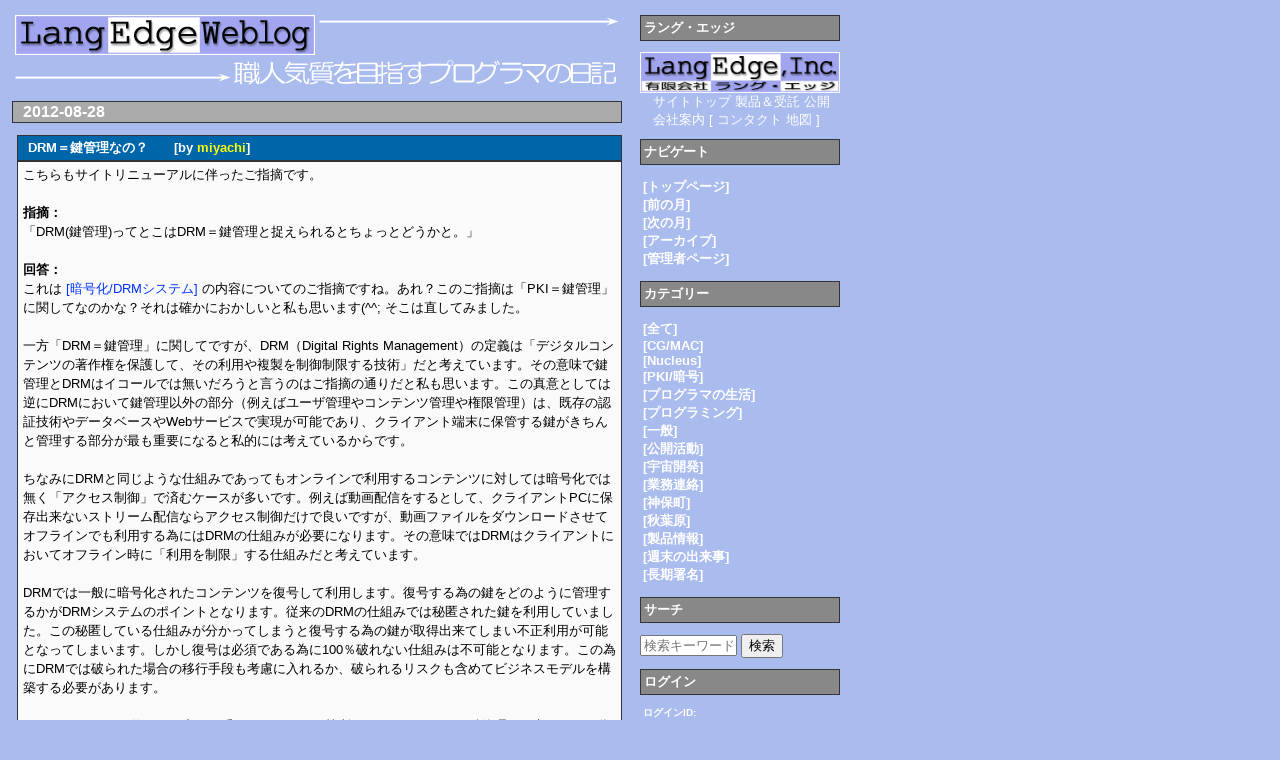

--- FILE ---
content_type: text/html; charset=UTF-8
request_url: http://www.langedge.jp/blog/index.php?blogid=1&archive=2012-08
body_size: 22866
content:
<!DOCTYPE HTML PUBLIC "-//W3C//DTD HTML 4.01 Transitional//EN" "http://www.w3.org/TR/html4/loose.dtd">

<html>
<head>
  <meta http-equiv="Content-Type" content="text/html; charset=UTF-8" />
  <title>LangEdge Weblog</title>

  <!-- some meta information (search engines might read this) -->
  <meta name="generator" content="Nucleus CMS v3.71" />
  <meta name="description" content="" />

  <!-- stylesheet definition (points to the place where colors -->
  <!-- and layout is defined -->
  <link rel="stylesheet" type="text/css" href="https://www.langedge.jp/blog/skins/langedge/style.css" />

  <!-- prevent caching (can be removed) -->
  <meta http-equiv="Pragma" content="no-cache" />
  <meta http-equiv="Cache-Control" content="no-cache, must-revalidate" />
  <meta http-equiv="Expires" content="-1" />
  
  <!-- extra navigational links -->
  <link rel="bookmark" title="Nucleus" href="http://nucleuscms.org/" />
  <link rel="alternate" type="application/xml+rss" title="RSS" href="xml-rss2.php" />
  <link rel="archives" title="Archives" href="index.php?archivelist=1" />
  <link rel="top" title="Today" href="https://www.langedge.jp/blog/" />
  <link rel="up" href="index.php?blogid=1" title="Today" />

</head>
<body>

<!-- here starts the code that will be displayed in your browser -->
<div class="contents">

 <!-- this is a normally hidden link, included for accessibility reasons -->
 <a href="#navigation" class="skip">Jump to navigation</a>

 <!-- This tag inserts the archive using the langedge/short template -->
 <h2>2012-08-28</h2>
<h3 class="miyachi">DRM＝鍵管理なの？　　[by <a href="index.php?memberid=1" class="itemlink">miyachi</a>]</h3>

<div class="itembody">
  こちらもサイトリニューアルに伴ったご指摘です。<br />
<br />
<b>指摘：</b><br />
「DRM(鍵管理)ってとこはDRM＝鍵管理と捉えられるとちょっとどうかと。」<br />
<br />
<b>回答：</b><br />
これは <a href="http://www.langedge.jp/biz/LeDRM/index.html">[暗号化/DRMシステム]</a> の内容についてのご指摘ですね。あれ？このご指摘は「PKI＝鍵管理」に関してなのかな？それは確かにおかしいと私も思います(^^; そこは直してみました。<br />
<br />
一方「DRM＝鍵管理」に関してですが、DRM（Digital Rights Management）の定義は「デジタルコンテンツの著作権を保護して、その利用や複製を制御制限する技術」だと考えています。その意味で鍵管理とDRMはイコールでは無いだろうと言うのはご指摘の通りだと私も思います。この真意としては逆にDRMにおいて鍵管理以外の部分（例えばユーザ管理やコンテンツ管理や権限管理）は、既存の認証技術やデータベースやWebサービスで実現が可能であり、クライアント端末に保管する鍵がきちんと管理する部分が最も重要になると私的には考えているからです。<br />
<br />
ちなみにDRMと同じような仕組みであってもオンラインで利用するコンテンツに対しては暗号化では無く「アクセス制御」で済むケースが多いです。例えば動画配信をするとして、クライアントPCに保存出来ないストリーム配信ならアクセス制御だけで良いですが、動画ファイルをダウンロードさせてオフラインでも利用する為にはDRMの仕組みが必要になります。その意味ではDRMはクライアントにおいてオフライン時に「利用を制限」する仕組みだと考えています。<br />
<br />
DRMでは一般に暗号化されたコンテンツを復号して利用します。復号する為の鍵をどのように管理するかがDRMシステムのポイントとなります。従来のDRMの仕組みでは秘匿された鍵を利用していました。この秘匿している仕組みが分かってしまうと復号する為の鍵が取得出来てしまい不正利用が可能となってしまいます。しかし復号は必須である為に100％破れない仕組みは不可能となります。この為にDRMでは破られた場合の移行手段も考慮に入れるか、破られるリスクも含めてビジネスモデルを構築する必要があります。<br />
<br />
このようにDRMの仕組みの中で一番クリティカルな箇所はクライアントでの鍵管理だと考えている為に一見すると「DRM＝鍵管理」的な説明になっていると思います。言い方を変えるとクライアントでの鍵管理さえきちんとできればDRMの他の部分は比較的容易に実現が可能と考えていると言うことです。できるだけ既存の技術で可能な範囲はそのまま利用すべきだと考えていますので、鍵管理の部分だけ提供すれば良いと考えています。以下余談となります。
  <a href="index.php?itemid=645" class="more">[続きを読む]</a>
</div>

<div class="iteminfo">
  2012-08-28 11:08:54 -
  <a href="index.php?memberid=1">miyachi</a> -
  
   -
  <a href="index.php?catid=6">[PKI/暗号]</a>
  - 
</div><h3 class="miyachi">GPKI/LGPKI/JPKI/HPKIのRSA2048/SHA2対応とは？　　[by <a href="index.php?memberid=1" class="itemlink">miyachi</a>]</h3>

<div class="itembody">
  サイトリニューアルに伴い電子署名系の情報が増えたのですが、私の書いた内容について指摘を幾つか頂いたのでブログで回答させて頂きます。<br />
<br />
<b>指摘：</b><br />
「GPKI/LGPKI/JPKI/HPKIのRSA2048/SHA2対応という言い方は微妙ですね、SHA2対応するのはそれぞれの認証事業者なので、SHA2対応した証明書に対応可能、ってとこでしょうか。」<br />
<br />
<b>回答：</b><br />
<a href="http://www.langedge.jp/biz/LeSIGN.html">[ラング・エッジの電子署名への取り組み]</a>の「RSA2048bit/SHA-2(256/384/512bit)への対応」に関するご指摘ですね。すみません分かり難く誤解を招く書き方だったかもしれません。<br />
<br />
真意を少しまとめます。まず「RSA2048/SHA2対応」とは確かに狭義では「証明書（＋秘密鍵）のRSA2048/SHA2対応」だと理解しています。その意味では「SHA2対応するのはそれぞれの認証事業者」で間違い無いと思います。しかしながら実際に電子申請等のサービスを提供している運営側から見た場合には単に利用される証明書がSHA2対応しただけ…とは言えない事情があると考えています。利用しているライブラリや自サービスの為に構築したシステムで使われているソフトウェアが全て「RSA2048/SHA2対応」になる必要があります。特にGPKI/LGPKIでは移行指針を示して具体的に運用に必要な内容がまとめられています。以下を参照しています。<br />
<br />
　・<a href="http://www.gpki.go.jp/session/index.html">GPKI：相互運用性仕様書</a><br />
　・<a href="http://www.lgpki.jp/">LGPKI：暗号アルゴリズム移行に伴うドキュメント追加について</a><br />
<br />
スケジュール的に現在は「新旧両暗号に対応・現行の暗号を利用（フェーズ１）」にあたります。平成２６年度より「新旧両暗号を利用（フェーズ２）」となり、最終的には「新たな暗号のみ利用（フェーズ３）」となります。平成２５年度末までには新暗号（RSA2048/SHA2）への対応を完了させる必要があります。<br />
<br />
では技術的に見て新暗号（RSA2048/SHA2）対応するのに必要なポイントとしては、証明書検証サーバやリポジトリ（ディレクトリサーバ）が新旧あったり、ICカードを利用した署名プラグインの更新があったり、もちろん中の暗号ライブラリも含めて新暗号（RSA2048/SHA2）対応する必用があると言うことになると考えています。単純に証明書が新暗号（RSA2048/SHA2）対応すれば良いと言うのとは少し違った面で作業が必要になると考えています。<br />
<br />
つまり私の真意としては少し広く捉えると言うか運営側から見て必要となる全てのソフトウェアのアップデートへの対応が弊社にて可能だと言う事を言いたかったと言うことになります。弊社はソフトウェアベンダーなので運営側からの見方になってしまっていると思います。いえそれ以前に私がきちんとまだPKIを理解していないと言う面ももちろんあると思います。不足しているのは勉強して行き訂正して行ければと考えていますのでこれからもご指摘よろしくお願い致します。以下は少し補足と言うか余談的な話になります。
  <a href="index.php?itemid=644" class="more">[続きを読む]</a>
</div>

<div class="iteminfo">
  2012-08-28 10:28:50 -
  <a href="index.php?memberid=1">miyachi</a> -
  
   -
  <a href="index.php?catid=6">[PKI/暗号]</a>
  - 
</div><h2>2012-08-27</h2>
<h3 class="miyachi">ホームページの全面リニューアル　　[by <a href="index.php?memberid=1" class="itemlink">miyachi</a>]</h3>

<div class="itembody">
  弊社サイトの内容が古いままで更新も限定的でしたので思い切って<a href="http://www.langedge.jp/"><b>全面リニューアル</b></a>しました。今回のリニューアルでは「電子署名」を前面に出しました。電子署名は業界的には撤退するベンダーさんもあって下り坂気味と捉えられているかもしれません。しかしユーザニーズは決して減っていないし「これから」なのでは無いかと考えています。単に天邪鬼なだけと言う話もありますがw<br />
<br />
何にせよサイトもリニューアルして心機一転頑張ります。まだまだ記述している内容が誤っていたり不足していたりするのでご迷惑をおかけするかもしれませんが、後は少しずつ更新して修正して行きます。ただ以前よりは情報量は増えていると思います。このブログのデザインもそのうち一新しますが今しばらくお待ち下さい。<br />
<br />
<div class="rightbox"><img src="http://www.langedge.jp/logo/s/LangEdgeInc.png"></div>そう言えば会社のロゴも一新して、製品等も新しくロゴを作成しました。いかがでしょうか(^^; それではこれからも弊社と弊社サイトをよろしくお願い致します！
  <a href="index.php?itemid=643" class="more">[続きを読む]</a>
</div>

<div class="iteminfo">
  2012-08-27 13:01:03 -
  <a href="index.php?memberid=1">miyachi</a> -
  
   -
  <a href="index.php?catid=13">[業務連絡]</a>
  - 
</div><h2>2012-08-24</h2>
<h3 class="miyachi">eRAP中間報告会（10月2日）　　[by <a href="index.php?memberid=1" class="itemlink">miyachi</a>]</h3>

<div class="itembody">
  弊社が加盟しているeRAP（電子記録応用基盤フォーラム）の中間報告会が10月2日に行われます。参加費は無料ですのでよろしければご参加下さい！詳細は以下にて<br />
<a href="http://www.jipdec.or.jp/dupc/forum/erap/event/report20121002.html">http://www.jipdec.or.jp/dupc/forum/erap/event/report20121002.html</a><br />
<br />
私も30分間ですが<b>『電子署名はもう古い？ - 電子署名の新しい可能性』</b>と言うタイトルで話をします。まぁ何てタイトルかと言われそうですが前向きな内容ですので電子署名のこれからにご興味がありましたら是非聞いて下さい。<br />
<br />
ちなみに弊社が加盟しているAITC（先端IT活用推進コンソーシアム）もAITC Week 2012（第2回活動成果発表会）を来週の水木（8月29日30日）に行います。こちらは私は発表しませんがご興味があれば是非！<br />
<a href="http://aitc.jp/events/20120829_30-Week/info_v2.html">http://aitc.jp/events/20120829_30-Week/info_v2.html</a>
  
</div>

<div class="iteminfo">
  2012-08-24 11:37:24 -
  <a href="index.php?memberid=1">miyachi</a> -
  
   -
  <a href="index.php?catid=13">[業務連絡]</a>
  - 
</div><h2>2012-08-09</h2>
<h3 class="miyachi">PKI用にOpenLDAPをWindows環境で使う その弐　　[by <a href="index.php?memberid=1" class="itemlink">miyachi</a>]</h3>

<div class="itembody">
  <a href="/blog/index.php?itemid=640">「その壱」</a>では主にOpenLDAPのバイナリの入手等について書きましたが、今回はプログラミング編です。PKIのプログラミングではLDAPのディレクトリサーバから証明書やCRLを取得する必要に迫られます。Windows環境ならCryptoAPIでも可能ですが、マルチプラットホームを考えるとOpenLDAPを使った方が良いですよね。ちなみにWinLDAPとOpenLDAPはAPI的にはほぼ同じです。微妙な違いや動作に違いがありますがそれは今回説明する予定です。LDAPクライアントとして情報を取得する手順は大きく言って以下の４つです。<br />
<br />
<b>　① 初期化：ホスト指定等の初期設定<br />
　② 検索実行：問合せを実行し紹介(Referral)があれば対応<br />
　③ 情報取得：成功したら必用な情報を取得<br />
　④ 後処理：確保したリソースを開放</b><br />
<br />
紹介(Referral)とは、相互運用されているPKIドメインで自ドメイン以外の検索要求があった場合に、情報を持っているであろうディレクトリサーバを紹介されるケースです。例えばJPKIの証明書をLGPKIのディレクトリサーバに要求すると以下のようになります。<br />
<br />
<b>　１）LGPKI(dir.lgpki.jp)にJPKI証明書の検索実行<br />
　２）GPKI(dir.gpki.go.jp)を紹介される<br />
　３）紹介されたGPKIにJPKI証明書の検索実行<br />
　４）JPKI(ldap.jpki.go.jp)を紹介される<br />
　５）紹介されたJPKIにJPKI証明書の検索実行<br />
　６）情報取得成功！</b><br />
<br />
ちなみに本来は ldap_set_option() で LDAP_OPT_REFERRALS をONにすると自動的に辿ってくれるはずで、WinLDAPは何もしなくても１）の結果６）が返ってきます。OpenLDAPでは何か私が間違っているのだと思いますが自動で辿ってくれなかったので、自分で辿っています。この辺りは時間があれば再調査していところですが… さてそれではソースコードです。エラー処理は入っていませんのでご注意ください。
  <a href="index.php?itemid=641" class="more">[続きを読む]</a>
</div>

<div class="iteminfo">
  2012-08-09 13:20:52 -
  <a href="index.php?memberid=1">miyachi</a> -
  
   -
  <a href="index.php?catid=6">[PKI/暗号]</a>
  - 
</div><h2>2012-08-08</h2>
<h3 class="miyachi">PKI用にOpenLDAPをWindows環境で使う その壱　　[by <a href="index.php?memberid=1" class="itemlink">miyachi</a>]</h3>

<div class="itembody">
  PKIの世界ではCRLや証明書はLDAPのディレクトリサーバから取得することが多いです。特に日本のGPKI/LGPKI/JPKI等の相互認証しているPKIドメインだとディレクトリサーバも公開されていますし、使わなければ損な状況でもあります。<br />
<br />
なお余談ですがLDAPのポート番号はldap:389/ldaps:636となっていて、企業内からだとファイアーウォールで許可されていないケースも多いです。この為にPKI現場のSEの皆さんにはLDAPは結構不評だったりするのですが…(^^;<br />
<br />
閑話休題。Windows環境でクライアントとしてLDAPを使うAPIとして<a href="http://msdn.microsoft.com/en-us/library/windows/desktop/aa366961%28v=vs.85%29.aspx">WinLDAP</a>が提供されています。これまで私もWinLDAPを使ってきたのですが、最近どうも調子が悪い…と言うよりも実行に時間がかかるようになっていることを発見。Windows XP環境だとあっという間に完了する検索が、Windows 7環境だと秒単位でかかります。<br />
<br />
LDAPはCAPI(CryptoAPI)の<a href="http://msdn.microsoft.com/en-us/library/windows/desktop/aa380269%28v=vs.85%29.aspx">CryptRetrieveObjectByUrl()</a>でも取得可能です。なお<a href="http://eternalwindows.jp/crypto/certverify/certverify07.html">ここ</a>にCAPIを使った<a href="http://eternalwindows.jp/crypto/certverify/certverify07.html">CRLの取得</a>について説明があるので参考になります。でもCAPIのAPIを使ってもWindows 7環境ではやはり秒単位の時間がかかります。内部的には同じAPIを呼んでいる気がします。<br />
<br />
しかしながら遅くなった理由が全く解せない。とは言えある案件で時間も無かったので解析するよりも<a href="http://www.openldap.org/">OpenLDAP</a>を使ってみようと思い立ちました。とここまでが長い前振りでしたw これから本文。本文はもっと長いです(^^;
  <a href="index.php?itemid=640" class="more">[続きを読む]</a>
</div>

<div class="iteminfo">
  2012-08-08 20:15:35 -
  <a href="index.php?memberid=1">miyachi</a> -
  
   -
  <a href="index.php?catid=6">[PKI/暗号]</a>
  - 
</div><h2>2012-08-03</h2>
<h3 class="miyachi">miniUSBのＡ?Ｂ？　　[by <a href="index.php?memberid=1" class="itemlink">miyachi</a>]</h3>

<div class="itembody">
  いかん。７月はブログ更新していなかったです(^^; いやLDAPとか色々書く材料はあるんだけど…言い訳だな…orz 閑話休題。<br />
<br />
友人が<a href="http://www.asahi-net.or.jp/~xn2m-fjst/nikki/nikki.html">日記</a>で「USB A(メス）→miniUSB(オス）の変換ケーブル」を欲しがっていることを読む。ふと「そー言えばb-mobile WiFiルーターを買った時にUSBのオスとメスを間違えて買ってしまったケーブルがあるはず…ゴソゴソ…おぉ。あった！」と言うことで確かに「USB A(メス）→miniUSB(オス）の変換ケーブル」を発見！そして友人にメール。
  <a href="index.php?itemid=639" class="more">[続きを読む]</a>
</div>

<div class="iteminfo">
  2012-08-03 14:00:46 -
  <a href="index.php?memberid=1">miyachi</a> -
  
   -
  <a href="index.php?catid=9">[プログラマの生活]</a>
  - 
</div>
 <p></p>

</div><!-- end of the contents div -->

<!-- definition of the logo left-top -->
<div class="logo">
 <img src="https://www.langedge.jp/blog/skins/langedge/top.png" width="625" height="87" alt="" />
</div>

<!-- definition of the menu -->
<div class="menu">

 <h2>ラング・エッジ</h2>
 <a href="/"><img src="/logo/s/LangEdgeInc.png" border="0" width="200" alt="サイトトップ"></a><br/>
　<a href="/">サイトトップ</a>
 <a href="/biz/index.html">製品＆受託</a>
 <a href="/free/index.html">公開</a><br/>
　<a href="/company.html">会社案内</a> [
<a href="/blog/index.php?memberid=4">コンタクト</a> 
<a href="/map.html">地図</a>
]

 <h2>ナビゲート</h2>
 <ul class="nobullets">
   <li><a href="/blog/">[トップページ]</a></li>
   <li><a href="index.php?blogid=1&amp;archive=2012-07">[前の月]</a></li>
   <li><a href="index.php?blogid=1&amp;archive=2012-09">[次の月]</a></li>
   <li><a href="index.php?archivelist=1">[アーカイブ]</a></li>
   <li><a href="https://www.langedge.jp/blog/nucleus/">[管理者ページ]</a></li>
 </ul>

 <h2>カテゴリー</h2>
 <ul class="nobullets">
 <li><a href="index.php?blogid=1&amp;archive=2012-08">[全て]</a></li> <li><a href="index.php?catid=5&amp;blogid=1&amp;archive=2012-08">[CG/MAC]</a></li> <li><a href="index.php?catid=3&amp;blogid=1&amp;archive=2012-08">[Nucleus]</a></li> <li><a href="index.php?catid=6&amp;blogid=1&amp;archive=2012-08">[PKI/暗号]</a></li> <li><a href="index.php?catid=9&amp;blogid=1&amp;archive=2012-08">[プログラマの生活]</a></li> <li><a href="index.php?catid=2&amp;blogid=1&amp;archive=2012-08">[プログラミング]</a></li> <li><a href="index.php?catid=1&amp;blogid=1&amp;archive=2012-08">[一般]</a></li> <li><a href="index.php?catid=12&amp;blogid=1&amp;archive=2012-08">[公開活動]</a></li> <li><a href="index.php?catid=7&amp;blogid=1&amp;archive=2012-08">[宇宙開発]</a></li> <li><a href="index.php?catid=13&amp;blogid=1&amp;archive=2012-08">[業務連絡]</a></li> <li><a href="index.php?catid=10&amp;blogid=1&amp;archive=2012-08">[神保町]</a></li> <li><a href="index.php?catid=4&amp;blogid=1&amp;archive=2012-08">[秋葉原]</a></li> <li><a href="index.php?catid=16&amp;blogid=1&amp;archive=2012-08">[製品情報]</a></li> <li><a href="index.php?catid=11&amp;blogid=1&amp;archive=2012-08">[週末の出来事]</a></li> <li><a href="index.php?catid=15&amp;blogid=1&amp;archive=2012-08">[長期署名]</a></li></ul>

 <h2>サーチ</h2>
 <form method="get" action="index.php">
	<div class="searchform">
<input type="hidden" name="amount" value="0" />
<input type="hidden" name="blogid" value="1" />
		<input type="text" name="query" placeholder="検索キーワード" class="formfield" size="10" maxlength="60" accesskey="4" value="" />
		<input type="submit" value="検索" class="formbutton" />
	</div>
</form>

 
 <h2>ログイン</h2>
 <a id="nucleus_lf"></a>
<form method="post" action="#nucleus_lf">
	<div class="loginform">
<input type="hidden" name="action" value="login" />
		

		<label for="nucleus_lf_name" accesskey="l">ログインID:</label><br/>
		<input id="nucleus_lf_name" name="login" size="10" value="" class="formfield" /><br/>

		<label for="nucleus_lf_pwd">パスワード:</label><br/>
		<input id="nucleus_lf_pwd" name="password" size="10" type="password" value="" class="formfield" /><br/>

		<input type="checkbox" value="1" name="shared" id="nucleus_lf_shared" />
		<label for="nucleus_lf_shared">このPCを他の人と共用する</label><br/>

		<input type="submit" alt="ログイン" value="ログイン" class="formbutton" />
	</div>
</form>


 <h2>Powered by</h2>
 <div class="nucleusbutton">
	<a href="http://japan.nucleuscms.org/"><img src="https://www.langedge.jp/blog/skins/langedge/nucleus.gif" width="85" height="31" alt="Powered by Nucleus CMS" title="Powered by Nucleus CMS" /></a>
</div>

 
 <h2>Copyright</h2>
 <div class="copy">© LangEdge,Inc.<br /><br /></div>

</div>

</body>
</html>

--- FILE ---
content_type: text/css
request_url: https://www.langedge.jp/blog/skins/langedge/style.css
body_size: 5915
content:

body {
	font-family: verdana, arial, sans-serif;
	font-size: small;	
	background-color: #aabbee;
	color: #000;
}

.contents {
	position: absolute;
	top: 88px;
	margin-left: 4px; 
	width: 610px; 
}

.logo {
	position: absolute;
	top: 0px;
	left: 0px;
}

.message {
	position: absolute;
	top: 90px;
	left: 0px;
	right: 340px;
	font-size: small;
	color: #ffffff;
	padding: 3px; 
	margin-left: 30px; 
}

.menu {
	position: absolute;
	top: 4px;
	left: 640px;
	width: 200px;
	/* background-color: #ffffff; */

	/* use a lighter text color (langedge) and a smaller font */
	color: #fff;
	font-size: small;	
}

h1 {
	text-align: center;
}

.menu h2 {
	font-size: small;
	font-weight: bolder;
	background-color: #888;
	border: 1px solid #333;
	color: #ffffff;
	padding: 3px; 
	margin-right: 0px; 
}

.menu a {
	color: #fff;
}

.contents h2 {
	font-size: medium;
	font-weight: bolder;
	background-color: #aaa;
	border: 1px solid #333;
	color: #ffffff;
	padding: 1px; 
	padding-left: 10px; 
	margin-bottom: 7px;
}

h3.komoriya {
	font-size: small;
	color: #fff;
	background-color: #00aa00;
	border: 1px solid #333;
	padding: 3px; 
	padding-left: 10px; 
	margin: 0px;
	margin-left: 5px;
	margin-top: 12px;
}

h3.oka {
	font-size: small;
	color: #fff;
	background-color: #EE7B00;
	border: 1px solid #333;
	padding: 3px; 
	padding-left: 10px; 
	margin: 0px;
	margin-left: 5px;
	margin-top: 12px;
}

h3.toka {
	font-size: small;
	color: #fff;
	background-color: #338888;
	border: 1px solid #333;
	padding: 3px; 
	padding-left: 10px; 
	margin: 0px;
	margin-left: 5px;
	margin-top: 12px;
}

h3.okoshi {
	font-size: small;
	color: #fff;
	background-color: #00aaaa;
	border: 1px solid #333;
	padding: 3px; 
	padding-left: 10px; 
	margin: 0px;
	margin-left: 5px;
	margin-top: 12px;
}

h3.miyachi {
	font-size: small;
	color: #fff;
	background-color: #0066aa;
	border: 1px solid #333;
	padding: 3px; 
	padding-left: 10px; 
	margin: 0px;
	margin-left: 5px;
	margin-top: 12px;
}

h3.item {
	font-size: small;
	color: #fff;
	background-color: #0000aa;
	border: 1px solid #333;
	padding: 3px; 
	padding-left: 10px; 
	margin: 0px;
	margin-left: 5px;
	margin-top: 12px;
}

.itemlink {
	font-size: small;
	color: #ff0;
}

.itemlink:hover {
	font-size: small;
	color: #f66;
}

.itembody {	
	font-size: small;
	line-height: 150%;
	margin-left: 5px;
	padding: 3px; 
	padding-left: 5px; 
	padding-bottom: 8px; 
	background-color: #fafafa;
	border: 1px solid #333;
}

.iteminfo {	
	font-size: x-small;
	font-weight: bold;
	color: #444;
	margin: 0px;
	margin-left: 10px;
	margin-top: 2px;
}

.iteminfo a {
	font-size: x-small;
	font-weight: bold;
	color: #fff;
	text-decoration: none;
}

h3.comment {
	font-size: small;
	color: #fff;
	background-color: #00aa66;
	border: 1px solid #333;
	padding: 3px; 
	padding-left: 10px; 
	margin: 0px;
	margin-left: 5px;
	margin-top: 12px;
}

.commentbody {
	font-size: small;
	line-height: 150%;
	margin-left: 5px;
	padding: 5px; 
	padding-bottom: 10px; 
	background-color: #fafafa;
	border: 1px solid #333;
}

.commentinfo {	
	font-size: x-small;
	font-weight: bold;
	color: #444;
	margin: 0px;
	margin-left: 10px;
	margin-top: 2px;
}

.comments {
	font-size: small;
	line-height: 150%;
	margin-left: 5px;
	padding: 5px; 
	background-color: #fafafa;
	border: 1px solid #333;
}

.leftbox, .rightbox {
	margin: 3px;
	padding: 3px;
	font-size: larger;
}
.leftbox {
	float: left;
	border-right: 2px solid #ccc;	
}
.rightbox {
	float: right;
	border-left: 2px solid #ccc;	
}

img {
	border: none;
}

.skip {
	display: none;
}

div.loginform {
	font-size: x-small;
	font-weight: bold;
	color: #fff;
	margin-left: 3px;
	padding-left: 0px;
}

.copy {
	font-size: small;
	font-weight: bold;
	color: #333;
	list-style: none;
	margin-left: 3px;
	padding-left: 0px;
}

ul.nobullets {
	font-size: small;
	font-weight: bold;
	list-style: none;
	margin-left: 3px;
	padding-left: 0px;
}

ul.bullets1 {
	list-style: disc;
	list-style-position: outside;
	margin-left: 0px;
	padding-left: 20px;
}

.highlight {
	background-color: yellow;
}

/*
	Calender
*/
table.calendar {
	font-size: 9px;
	background-color: #f8f8f8;
} 
tr.calendardateheaders {
	font-weight: bold;
	font-family: Verdana, sans-serif;
	color: #000;
} 
table.calendar td {
	text-align: center;
	color: #333;
} 
table.calendar td.today {
	font-weight: bold;
	background-color: #e69;
}
table.calendar td.days {
	font-weight: bold;
	background-color: #69e;
}
.calendarcaption {
	font-weight: bold;
	font-size: 14px;
} 

/*
	miyachi
*/
a.more {
	font-size: xx-small;
	font-weight: bold;
	color:#cc0000;
	text-decoration: none;
}

a.more:hover {
	font-size: xx-small;
	font-weight: bold;
	color:#ff3300;
	text-decoration: underline;
}

a.latest {
	font-size: xx-small;
	font-weight: bold;
	color:#ffffff;
	text-decoration: none;
}

a.latest:hover {
	font-size: xx-small;
	font-weight: bold;
	color:#0033ff;
	text-decoration: underline;
}

a {
	color:#0033ff;
	text-decoration: none;
}

a:hover {
	color:#00aaff;
	text-decoration: underline;
}

pre {
    font-size: 12px;
    padding: 0;
    margin: 0;
    color:#0000aa;
    background: #f0f0f0;
    border: 1px solid #ccc;
    line-height: 20px; /*--Height of each line of code--*/
    background: url(/blog/skins/langedge/pre_code_bk.png) repeat-y left top; /*--Background --*/
    width: 590px;
    overflow: auto; /*--If the Code exceeds the width, a scrolling is available--*/
    overflow-Y: hidden;  /*--Hides vertical scroll created by IE--*/
}

pre code {
    margin: 0;  /*--Left Margin--*/
    padding-left: 5px;
    display: block;
}

